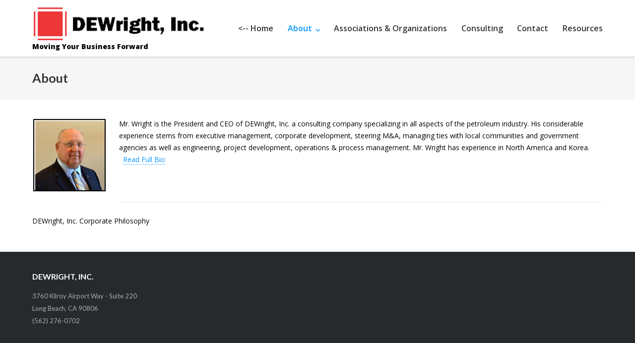

--- FILE ---
content_type: text/html; charset=UTF-8
request_url: http://www.dewrightinc.com/about/
body_size: 4837
content:
<!DOCTYPE html>
<html lang="en">
<head>
<meta charset="UTF-8">
<link rel="profile" href="http://gmpg.org/xfn/11">
<link rel="pingback" href="http://www.dewrightinc.com/xmlrpc.php">

<title>About &#8211; DEWright Inc.</title>
<link rel='dns-prefetch' href='//fonts.googleapis.com' />
<link rel='dns-prefetch' href='//maxcdn.bootstrapcdn.com' />
<link rel='dns-prefetch' href='//s.w.org' />
<link rel="alternate" type="application/rss+xml" title="DEWright Inc. &raquo; Feed" href="http://www.dewrightinc.com/feed/" />
<link rel="alternate" type="application/rss+xml" title="DEWright Inc. &raquo; Comments Feed" href="http://www.dewrightinc.com/comments/feed/" />
		<script type="text/javascript">
			window._wpemojiSettings = {"baseUrl":"https:\/\/s.w.org\/images\/core\/emoji\/2\/72x72\/","ext":".png","svgUrl":"https:\/\/s.w.org\/images\/core\/emoji\/2\/svg\/","svgExt":".svg","source":{"concatemoji":"http:\/\/www.dewrightinc.com\/wp-includes\/js\/wp-emoji-release.min.js?ver=4.6.23"}};
			!function(e,o,t){var a,n,r;function i(e){var t=o.createElement("script");t.src=e,t.type="text/javascript",o.getElementsByTagName("head")[0].appendChild(t)}for(r=Array("simple","flag","unicode8","diversity","unicode9"),t.supports={everything:!0,everythingExceptFlag:!0},n=0;n<r.length;n++)t.supports[r[n]]=function(e){var t,a,n=o.createElement("canvas"),r=n.getContext&&n.getContext("2d"),i=String.fromCharCode;if(!r||!r.fillText)return!1;switch(r.textBaseline="top",r.font="600 32px Arial",e){case"flag":return(r.fillText(i(55356,56806,55356,56826),0,0),n.toDataURL().length<3e3)?!1:(r.clearRect(0,0,n.width,n.height),r.fillText(i(55356,57331,65039,8205,55356,57096),0,0),a=n.toDataURL(),r.clearRect(0,0,n.width,n.height),r.fillText(i(55356,57331,55356,57096),0,0),a!==n.toDataURL());case"diversity":return r.fillText(i(55356,57221),0,0),a=(t=r.getImageData(16,16,1,1).data)[0]+","+t[1]+","+t[2]+","+t[3],r.fillText(i(55356,57221,55356,57343),0,0),a!=(t=r.getImageData(16,16,1,1).data)[0]+","+t[1]+","+t[2]+","+t[3];case"simple":return r.fillText(i(55357,56835),0,0),0!==r.getImageData(16,16,1,1).data[0];case"unicode8":return r.fillText(i(55356,57135),0,0),0!==r.getImageData(16,16,1,1).data[0];case"unicode9":return r.fillText(i(55358,56631),0,0),0!==r.getImageData(16,16,1,1).data[0]}return!1}(r[n]),t.supports.everything=t.supports.everything&&t.supports[r[n]],"flag"!==r[n]&&(t.supports.everythingExceptFlag=t.supports.everythingExceptFlag&&t.supports[r[n]]);t.supports.everythingExceptFlag=t.supports.everythingExceptFlag&&!t.supports.flag,t.DOMReady=!1,t.readyCallback=function(){t.DOMReady=!0},t.supports.everything||(a=function(){t.readyCallback()},o.addEventListener?(o.addEventListener("DOMContentLoaded",a,!1),e.addEventListener("load",a,!1)):(e.attachEvent("onload",a),o.attachEvent("onreadystatechange",function(){"complete"===o.readyState&&t.readyCallback()})),(a=t.source||{}).concatemoji?i(a.concatemoji):a.wpemoji&&a.twemoji&&(i(a.twemoji),i(a.wpemoji)))}(window,document,window._wpemojiSettings);
		</script>
		<style type="text/css">
img.wp-smiley,
img.emoji {
	display: inline !important;
	border: none !important;
	box-shadow: none !important;
	height: 1em !important;
	width: 1em !important;
	margin: 0 .07em !important;
	vertical-align: -0.1em !important;
	background: none !important;
	padding: 0 !important;
}
</style>
<link rel='stylesheet' id='siteorigin-panels-front-css'  href='http://www.dewrightinc.com/wp-content/plugins/siteorigin-panels/css/front.css?ver=2.4.19' type='text/css' media='all' />
<link rel='stylesheet' id='uaf_client_css-css'  href='http://www.dewrightinc.com/wp-content/uploads/useanyfont/uaf.css?ver=1480972712' type='text/css' media='all' />
<link rel='stylesheet' id='make_me_feed_css-css'  href='http://www.dewrightinc.com/wp-content/plugins/wpematico_make-me-feed//assets/css/styles.min.css?ver=4.6.23' type='text/css' media='all' />
<link rel='stylesheet' id='siteorigin-google-web-fonts-css'  href='//fonts.googleapis.com/css?family=Muli%3A300%7CLato%3A300%2C400%2C700&#038;ver=4.6.23' type='text/css' media='all' />
<link rel='stylesheet' id='ultra-style-css'  href='http://www.dewrightinc.com/wp-content/themes/ultra/style.css?ver=2.0.2' type='text/css' media='all' />
<link rel='stylesheet' id='font-awesome-css'  href='https://maxcdn.bootstrapcdn.com/font-awesome/4.5.0/css/font-awesome.min.css?ver=2.1.1' type='text/css' media='all' />
<script type='text/javascript' src='http://www.dewrightinc.com/wp-includes/js/jquery/jquery.js?ver=1.12.4'></script>
<script type='text/javascript' src='http://www.dewrightinc.com/wp-includes/js/jquery/jquery-migrate.min.js?ver=1.4.1'></script>
<script type='text/javascript' src='http://www.dewrightinc.com/wp-content/plugins/wpematico_make-me-feed//assets/js/scripts.min.js?ver=4.6.23'></script>
<script type='text/javascript' src='http://www.dewrightinc.com/wp-content/themes/ultra/js/skip-link-focus-fix.js?ver=2.0.2'></script>
<script type='text/javascript' src='http://www.dewrightinc.com/wp-content/themes/ultra/js/jquery.flexslider.min.js?ver=2.2.2'></script>
<script type='text/javascript'>
/* <![CDATA[ */
var ultra_resp_top_bar_params = {"collapse":"0"};
/* ]]> */
</script>
<script type='text/javascript' src='http://www.dewrightinc.com/wp-content/themes/ultra/js/jquery.theme.min.js?ver=2.0.2'></script>
<link rel='https://api.w.org/' href='http://www.dewrightinc.com/wp-json/' />
<link rel="EditURI" type="application/rsd+xml" title="RSD" href="http://www.dewrightinc.com/xmlrpc.php?rsd" />
<link rel="wlwmanifest" type="application/wlwmanifest+xml" href="http://www.dewrightinc.com/wp-includes/wlwmanifest.xml" /> 
<meta name="generator" content="WordPress 4.6.23" />
<link rel="canonical" href="http://www.dewrightinc.com/about/" />
<link rel='shortlink' href='http://www.dewrightinc.com/?p=2' />
<link rel="alternate" type="application/json+oembed" href="http://www.dewrightinc.com/wp-json/oembed/1.0/embed?url=http%3A%2F%2Fwww.dewrightinc.com%2Fabout%2F" />
<link rel="alternate" type="text/xml+oembed" href="http://www.dewrightinc.com/wp-json/oembed/1.0/embed?url=http%3A%2F%2Fwww.dewrightinc.com%2Fabout%2F&#038;format=xml" />
<script>
(function(i,s,o,g,r,a,m){i['GoogleAnalyticsObject']=r;i[r]=i[r]||function(){
(i[r].q=i[r].q||[]).push(arguments)},i[r].l=1*new Date();a=s.createElement(o),
m=s.getElementsByTagName(o)[0];a.async=1;a.src=g;m.parentNode.insertBefore(a,m)
})(window,document,'script','https://www.google-analytics.com/analytics.js','ga');

ga('create', 'UA-62770689-1', 'auto');
ga('send', 'pageview');
</script>
	<!--[if lte IE 9]> 
		<script src="http://www.dewrightinc.com/wp-content/themes/ultra/js/flexie.js" type="text/javascript"></script>
		<script src="http://www.dewrightinc.com/wp-content/themes/ultra/js/html5shiv-printshiv.js" type="text/javascript"></script>
	<![endif]-->
	<!--[if (gte IE 6)&(lte IE 8)]>
		<script src="http://www.dewrightinc.com/wp-content/themes/ultra/js/selectivizr.min.js" type="text/javascript"></script>
	<![endif]-->
	<meta name="viewport" content="width=device-width, initial-scale=1" />		<style type="text/css">.recentcomments a{display:inline !important;padding:0 !important;margin:0 !important;}</style>
		<style type="text/css" id="customizer-css">@import url(http://fonts.googleapis.com/css?family=Open+Sans:800|Open+Sans:600|Open+Sans:400|Open+Sans:700); .site-branding h1.site-title { color: #000000 } .site-header .site-branding h1.site-title { font-family: "Open Sans"; font-weight: 800; font-weight: 800 } .site-header .site-branding h2.site-description { color: #000000; font-family: "Open Sans"; font-weight: 800; font-weight: 800 } .main-navigation ul ul li a { color: #000000 } .main-navigation, .main-navigation .menu-search .searchform input[name=s] { font-family: "Open Sans"; font-weight: 600; font-weight: 600 } .main-navigation { font-size: 16px } .entry-header .breadcrumbs, .page-header .breadcrumbs { font-family: "Open Sans"; font-weight: 400 } #primary label, #primary button, #primary input, #primary select, #primary textarea, #primary p, #primary > ul, #primary > ol, #primary > table, #primary > dl, #primary address, #primary pre, .paging-navigation, .page-links, .site-main .comment-navigation, .site-main .post-navigation, #secondary label, #secondary button, #secondary input, #secondary select, #secondary textarea, #secondary p, #secondary > ul, #secondary > ol, #secondary > table, #secondary > dl, #secondary address, #secondary pre { font-family: "Open Sans"; font-weight: 400 } #primary .entry-content h1, #primary .entry-content h1 a, #primary .entry-content h2, #primary .entry-content h2 a, #primary .entry-content h3, #primary .entry-content h3 a, #primary .entry-content h4, #primary .entry-content h4 a, #primary .entry-content h5, #primary .entry-content h5 a, #primary .entry-content h6, #primary .entry-content h6 a, .comments-area h1, .comments-area h2, .comments-area h3, .comments-area h4, .comments-area h5, .comments-area h6, .comments-area .comment-author .fn a { color: #000000 } #primary .entry-content h1, #primary .entry-content h2, #primary .entry-content h3, #primary .entry-content h4, #primary .entry-content h5, #primary .entry-content h6 { font-family: "Open Sans"; font-weight: 700; font-weight: 700 }  .site-header, .site-header .site-branding-container, .main-navigation .menu-search { height: 114px } @media (min-width: 1024px) { #main-slider.overlap { margin-top: -114px } } .main-navigation div > ul > li > a, .main-navigation .menu-search .search-icon:before { height: 114px; line-height: 114px } .main-navigation ul ul { top: 111px } body, button, input, select, textarea, .entry-content table a:hover, input[type="text"]:focus, input[type="email"]:focus, input[type="url"]:focus, input[type="password"]:focus, input[type="search"]:focus, textarea:focus, .pagination .page-numbers, .pagination .dots:hover, #secondary .widget a:hover, .entry-content .more-wrapper .more-link, .entry-content .page-links .page-links-title, .entry-content .page-links a span, .comments-area .comment-respond p:first-of-type a:hover, .mbt-book .mbt-book-meta a:hover, .mbt-featured-book-widget .mbt-book-title, .wpcf7 .wpcf7-mail-sent-ok, .gform_confirmation_wrapper .gform_confirmation_message { color: #000000 } input[type="text"], input[type="email"], input[type="url"], input[type="tel"], input[type="number"], input[type="date"], input[type="password"], input[type="search"], select[multiple], textarea, .site-content .entry-meta, .site-content .entry-meta a, #secondary .widget_search .search-form label:before, #colophon .widget_search .search-form label:before, .comment-navigation .nav-links a, .paging-navigation .nav-links a, .post-navigation .nav-links a, .entry-footer a, .entry-footer span, .comments-area .comment-list .pingback .edit-link a, .comments-area .comment-metadata a, .comments-area .comment-metadata .edit-link:before, .comments-area .reply a.comment-reply-link, .comments-area .reply a.comment-reply-login, .comments-area .comment-respond .form-allowed-tags, .mbt-breadcrumbs, .mbt-breadcrumbs a { color: #525252; }</style></head>

<body class="page page-id-2 page-parent page-template page-template-page-templates page-template-full-width page-template-page-templatesfull-width-php group-blog sidebar full resp tagline">
<div id="page" class="hfeed site">
	<a class="skip-link screen-reader-text" href="#content" data-wpel-link="internal">Skip to content</a>

	

	<header id="masthead" class="site-header" role="banner">
		<div class="container">
			<div class="site-branding-container">
				<div class="site-branding">
					<a href="http://www.dewrightinc.com/" rel="home" data-wpel-link="internal">
						<img src="http://www.dewrightinc.com/wp-content/uploads/2015/09/DEWright_logo_390x80.jpg"  width="390"  height="80"  alt="DEWright Inc. Logo"  />					</a>
											<h2 class="site-description">Moving Your Business Forward</h2>
									</div><!-- .site-branding -->
			</div><!-- .site-branding-container -->

			<nav id="site-navigation" class="main-navigation" role="navigation">
								<div class="menu"><ul><li class="page_item page-item-8"><a href="http://www.dewrightinc.com/" data-wpel-link="internal"><-- Home</a></li><li class="page_item page-item-2 page_item_has_children current_page_item"><a href="http://www.dewrightinc.com/about/" data-wpel-link="internal">About</a><ul class='children'><li class="page_item page-item-34"><a href="http://www.dewrightinc.com/about/david-wright/" data-wpel-link="internal">David Wright &#8211; President and CEO</a></li></ul></li><li class="page_item page-item-157"><a href="http://www.dewrightinc.com/associations-and-organizations/" data-wpel-link="internal">Associations &#038; Organizations</a></li><li class="page_item page-item-5"><a href="http://www.dewrightinc.com/consulting/" data-wpel-link="internal">Consulting</a></li><li class="page_item page-item-17"><a href="http://www.dewrightinc.com/contact/" data-wpel-link="internal">Contact</a></li><li class="page_item page-item-19"><a href="http://www.dewrightinc.com/resources/" data-wpel-link="internal">Resources</a></li></ul></div>
								
			</nav><!-- #site-navigation -->
		</div><!-- .container -->
	</header><!-- #masthead -->

		<header class="site-header site-header-sentinel" role="banner">
		<div class="container">
			<div class="site-branding-container">
				<div class="site-branding">
					<a href="http://www.dewrightinc.com/" rel="home" data-wpel-link="internal">
						<img src="http://www.dewrightinc.com/wp-content/uploads/2015/09/DEWright_logo_390x80.jpg"  width="390"  height="80"  alt="DEWright Inc. Logo"  />					</a>
											<h2 class="site-description">Moving Your Business Forward</h2>
									</div><!-- .site-branding -->
			</div><!-- .site-branding-container -->

			<nav class="main-navigation" role="navigation">
								<div class="menu"><ul><li class="page_item page-item-8"><a href="http://www.dewrightinc.com/" data-wpel-link="internal"><-- Home</a></li><li class="page_item page-item-2 page_item_has_children current_page_item"><a href="http://www.dewrightinc.com/about/" data-wpel-link="internal">About</a><ul class='children'><li class="page_item page-item-34"><a href="http://www.dewrightinc.com/about/david-wright/" data-wpel-link="internal">David Wright &#8211; President and CEO</a></li></ul></li><li class="page_item page-item-157"><a href="http://www.dewrightinc.com/associations-and-organizations/" data-wpel-link="internal">Associations &#038; Organizations</a></li><li class="page_item page-item-5"><a href="http://www.dewrightinc.com/consulting/" data-wpel-link="internal">Consulting</a></li><li class="page_item page-item-17"><a href="http://www.dewrightinc.com/contact/" data-wpel-link="internal">Contact</a></li><li class="page_item page-item-19"><a href="http://www.dewrightinc.com/resources/" data-wpel-link="internal">Resources</a></li></ul></div>
								
			</nav><!-- #site-navigation -->
		</div><!-- .container -->
	</header><!-- #masthead -->
		

	
	<div id="content" class="site-content">

		
	<header class="entry-header">
		<div class="container">
			<h1 class="entry-title">About</h1>		</div><!-- .container -->
	</header><!-- .entry-header -->		

	<div class="container">

		<div id="primary" class="content-area">
			<main id="main" class="site-main" role="main">

			
				
<article id="post-2" class="post-2 page type-page status-publish hentry">
		

	<div class="entry-content">
		<p><a href="http://www.dewrightinc.com/wp-content/uploads/2014/06/David-Wright-Bio.jpg" data-wpel-link="internal"><img class="alignleft wp-image-92 size-full" src="http://www.dewrightinc.com/wp-content/uploads/2014/06/David-Wright-Bio.jpg" alt="" width="150" height="150" /></a>Mr. Wright is the President and CEO of DEWright, Inc. a consulting company specializing in all aspects of the petroleum industry. His considerable experience stems from executive management, corporate development, steering M&amp;A, managing ties with local communities and government agencies as well as engineering, project development, operations &amp; process management. Mr. Wright has experience in North America and Korea.   <a href="http://www.dewrightinc.com/about/david-wright/" data-wpel-link="internal">Read Full Bio</a></p>
<p>&nbsp;</p>
<hr />
<p>DEWright, Inc. Corporate Philosophy</p>
			</div><!-- .entry-content -->

	<footer class="entry-footer">
			</footer><!-- .entry-footer -->	

</article><!-- #post-## -->
				
			
			</main><!-- #main -->
		</div><!-- #primary -->


		</div><!-- .container -->

	</div><!-- #content -->

	<footer id="colophon" class="site-footer" role="contentinfo">

		<div class="footer-main">

			<div class="container">
				<aside id="text-2" class="widget-count-1 widget widget_text"><h3 class="widget-title">DEWright, Inc.</h3>			<div class="textwidget"><p>3760 Kilroy Airport Way - Suite 220<br />
Long Beach, CA 90806<br />
(562) 276-0702</p>
</div>
		</aside>				<div class="clear"></div>
			</div><!-- .container -->
		
		</div><!-- .main-footer -->

		
<div class="bottom-bar">
	<div class="container">
				<div class="site-info">
			<a href="http://www.dewrightinc.com/" data-wpel-link="internal">DEWright Inc.</a>, &copy; 2026						 
		</div><!-- .site-info -->	</div><!-- .container -->

</div><!-- .bottom-bar -->		
	</footer><!-- #colophon -->
</div><!-- #page -->

<script type='text/javascript' src='http://www.dewrightinc.com/wp-includes/js/wp-embed.min.js?ver=4.6.23'></script>

</body>
</html>

--- FILE ---
content_type: text/plain
request_url: https://www.google-analytics.com/j/collect?v=1&_v=j102&a=696807517&t=pageview&_s=1&dl=http%3A%2F%2Fwww.dewrightinc.com%2Fabout%2F&ul=en-us%40posix&dt=About%20%E2%80%93%20DEWright%20Inc.&sr=1280x720&vp=1280x720&_u=IEBAAEABAAAAACAAI~&jid=532054030&gjid=719534137&cid=194049238.1769017003&tid=UA-62770689-1&_gid=2014619968.1769017003&_r=1&_slc=1&z=1691916746
body_size: -451
content:
2,cG-GNKR1326DQ